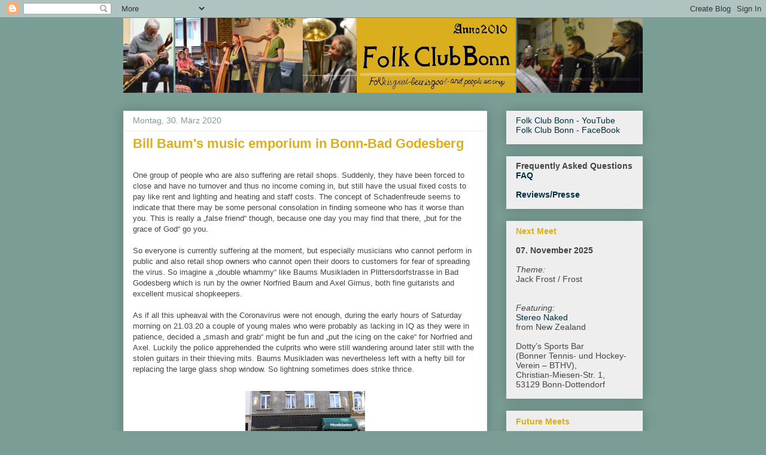

--- FILE ---
content_type: text/html; charset=UTF-8
request_url: https://folk-club-bonn.blogspot.com/b/stats?style=BLACK_TRANSPARENT&timeRange=ALL_TIME&token=APq4FmDAcop9VfEpwgbnH0pJgeHh61xyoebu1lD1be8lj8AmGWM8DjLue-LpYhdmh4yO2C0-mO_XsRH2TcBurwibCVc63j90pg
body_size: -16
content:
{"total":487337,"sparklineOptions":{"backgroundColor":{"fillOpacity":0.1,"fill":"#000000"},"series":[{"areaOpacity":0.3,"color":"#202020"}]},"sparklineData":[[0,52],[1,15],[2,10],[3,7],[4,9],[5,13],[6,22],[7,7],[8,14],[9,18],[10,16],[11,15],[12,18],[13,46],[14,31],[15,21],[16,14],[17,8],[18,14],[19,9],[20,17],[21,14],[22,10],[23,10],[24,33],[25,100],[26,63],[27,37],[28,15],[29,2]],"nextTickMs":450000}